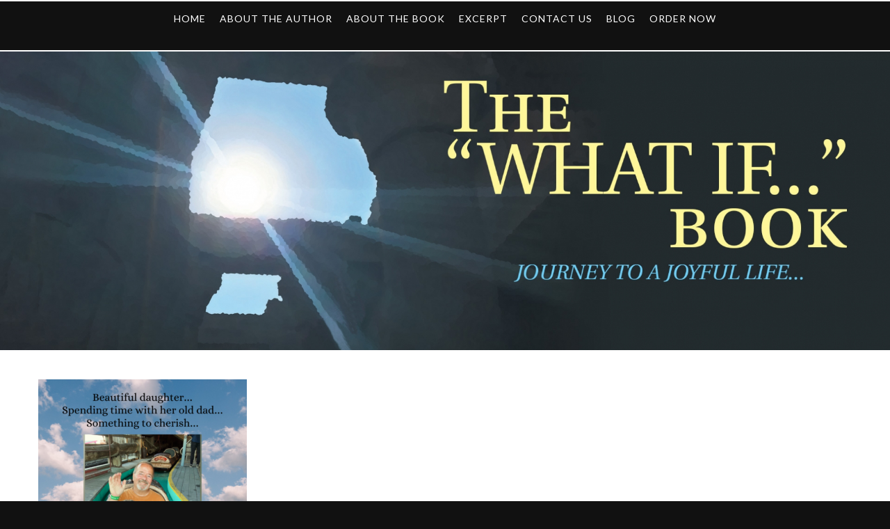

--- FILE ---
content_type: text/html; charset=UTF-8
request_url: https://www.stevenmcmanus.net/ab5ee6b5-3dfa-4812-b68e-298563336dcd/
body_size: 12528
content:
<!DOCTYPE html PUBLIC "-//W3C//DTD XHTML 1.0 Transitional//EN" "http://www.w3.org/TR/xhtml1/DTD/xhtml1-transitional.dtd"> 
<html xmlns="http://www.w3.org/1999/xhtml" dir="ltr" lang="en-US" prefix="og: https://ogp.me/ns#">
<head>
<meta http-equiv="Content-Type" content="text/html; charset=UTF-8" />

<link rel="profile" href="https://gmpg.org/xfn/11" />
<link rel="stylesheet" type="text/css" media="all" href="https://www.stevenmcmanus.net/wp-content/themes/natural/style.css" />
<link rel="stylesheet" type="text/css" media="all" href="https://www.stevenmcmanus.net/wp-content/themes/natural/mediaqueries.css" />
<meta name="viewport" content="width=device-width" />
<link rel="pingback" href="https://www.stevenmcmanus.net/xmlrpc.php" />
	<style>img:is([sizes="auto" i], [sizes^="auto," i]) { contain-intrinsic-size: 3000px 1500px }</style>
	
		<!-- All in One SEO 4.8.1.1 - aioseo.com -->
		<title>AB5EE6B5-3DFA-4812-B68E-298563336DCD | The “What if...” book</title>
	<meta name="robots" content="max-image-preview:large" />
	<meta name="author" content="Steven McManus"/>
	<meta name="google-site-verification" content="FvYMd3nEhi4oD78Z_sPm7COXXpZ2W8HCJwKC4gqC2tk" />
	<link rel="canonical" href="https://www.stevenmcmanus.net/ab5ee6b5-3dfa-4812-b68e-298563336dcd/" />
	<meta name="generator" content="All in One SEO (AIOSEO) 4.8.1.1" />
		<meta property="og:locale" content="en_US" />
		<meta property="og:site_name" content="The “What if...” book | by Steven McManus" />
		<meta property="og:type" content="article" />
		<meta property="og:title" content="AB5EE6B5-3DFA-4812-B68E-298563336DCD | The “What if...” book" />
		<meta property="og:url" content="https://www.stevenmcmanus.net/ab5ee6b5-3dfa-4812-b68e-298563336dcd/" />
		<meta property="article:published_time" content="2021-12-20T06:20:09+00:00" />
		<meta property="article:modified_time" content="2021-12-20T06:20:09+00:00" />
		<meta name="twitter:card" content="summary" />
		<meta name="twitter:title" content="AB5EE6B5-3DFA-4812-B68E-298563336DCD | The “What if...” book" />
		<script type="application/ld+json" class="aioseo-schema">
			{"@context":"https:\/\/schema.org","@graph":[{"@type":"BreadcrumbList","@id":"https:\/\/www.stevenmcmanus.net\/ab5ee6b5-3dfa-4812-b68e-298563336dcd\/#breadcrumblist","itemListElement":[{"@type":"ListItem","@id":"https:\/\/www.stevenmcmanus.net\/#listItem","position":1,"name":"Home","item":"https:\/\/www.stevenmcmanus.net\/","nextItem":{"@type":"ListItem","@id":"https:\/\/www.stevenmcmanus.net\/ab5ee6b5-3dfa-4812-b68e-298563336dcd\/#listItem","name":"AB5EE6B5-3DFA-4812-B68E-298563336DCD"}},{"@type":"ListItem","@id":"https:\/\/www.stevenmcmanus.net\/ab5ee6b5-3dfa-4812-b68e-298563336dcd\/#listItem","position":2,"name":"AB5EE6B5-3DFA-4812-B68E-298563336DCD","previousItem":{"@type":"ListItem","@id":"https:\/\/www.stevenmcmanus.net\/#listItem","name":"Home"}}]},{"@type":"ItemPage","@id":"https:\/\/www.stevenmcmanus.net\/ab5ee6b5-3dfa-4812-b68e-298563336dcd\/#itempage","url":"https:\/\/www.stevenmcmanus.net\/ab5ee6b5-3dfa-4812-b68e-298563336dcd\/","name":"AB5EE6B5-3DFA-4812-B68E-298563336DCD | The \u201cWhat if...\u201d book","inLanguage":"en-US","isPartOf":{"@id":"https:\/\/www.stevenmcmanus.net\/#website"},"breadcrumb":{"@id":"https:\/\/www.stevenmcmanus.net\/ab5ee6b5-3dfa-4812-b68e-298563336dcd\/#breadcrumblist"},"author":{"@id":"https:\/\/www.stevenmcmanus.net\/author\/s-mcmanus\/#author"},"creator":{"@id":"https:\/\/www.stevenmcmanus.net\/author\/s-mcmanus\/#author"},"datePublished":"2021-12-20T06:20:09+00:00","dateModified":"2021-12-20T06:20:09+00:00"},{"@type":"Organization","@id":"https:\/\/www.stevenmcmanus.net\/#organization","name":"The \u201cWhat if...\u201d book","description":"by Steven McManus","url":"https:\/\/www.stevenmcmanus.net\/"},{"@type":"Person","@id":"https:\/\/www.stevenmcmanus.net\/author\/s-mcmanus\/#author","url":"https:\/\/www.stevenmcmanus.net\/author\/s-mcmanus\/","name":"Steven McManus","image":{"@type":"ImageObject","@id":"https:\/\/www.stevenmcmanus.net\/ab5ee6b5-3dfa-4812-b68e-298563336dcd\/#authorImage","url":"https:\/\/secure.gravatar.com\/avatar\/4f70f124b77570122bea0e9ccaf0c0a8?s=96&d=mm&r=g","width":96,"height":96,"caption":"Steven McManus"}},{"@type":"WebSite","@id":"https:\/\/www.stevenmcmanus.net\/#website","url":"https:\/\/www.stevenmcmanus.net\/","name":"The \u201cWhat if...\u201d book","description":"by Steven McManus","inLanguage":"en-US","publisher":{"@id":"https:\/\/www.stevenmcmanus.net\/#organization"}}]}
		</script>
		<!-- All in One SEO -->


            <script data-no-defer="1" data-ezscrex="false" data-cfasync="false" data-pagespeed-no-defer data-cookieconsent="ignore">
                var ctPublicFunctions = {"_ajax_nonce":"2a8c875938","_rest_nonce":"76050b7bda","_ajax_url":"\/wp-admin\/admin-ajax.php","_rest_url":"https:\/\/www.stevenmcmanus.net\/wp-json\/","data__cookies_type":"native","data__ajax_type":"rest","data__bot_detector_enabled":0,"data__frontend_data_log_enabled":1,"cookiePrefix":"","wprocket_detected":false,"host_url":"www.stevenmcmanus.net","text__ee_click_to_select":"Click to select the whole data","text__ee_original_email":"The original one is","text__ee_got_it":"Got it","text__ee_blocked":"Blocked","text__ee_cannot_connect":"Cannot connect","text__ee_cannot_decode":"Can not decode email. Unknown reason","text__ee_email_decoder":"CleanTalk email decoder","text__ee_wait_for_decoding":"The magic is on the way, please wait for a few seconds!","text__ee_decoding_process":"Decoding the contact data, let us a few seconds to finish."}
            </script>
        
            <script data-no-defer="1" data-ezscrex="false" data-cfasync="false" data-pagespeed-no-defer data-cookieconsent="ignore">
                var ctPublic = {"_ajax_nonce":"2a8c875938","settings__forms__check_internal":"0","settings__forms__check_external":"0","settings__forms__force_protection":0,"settings__forms__search_test":"1","settings__data__bot_detector_enabled":0,"settings__sfw__anti_crawler":0,"blog_home":"https:\/\/www.stevenmcmanus.net\/","pixel__setting":"0","pixel__enabled":false,"pixel__url":null,"data__email_check_before_post":1,"data__email_check_exist_post":0,"data__cookies_type":"native","data__key_is_ok":false,"data__visible_fields_required":true,"wl_brandname":"Anti-Spam by CleanTalk","wl_brandname_short":"CleanTalk","ct_checkjs_key":993065019,"emailEncoderPassKey":"79e0a30e94b3a39624d9a9bb4e36b905","bot_detector_forms_excluded":"W10=","advancedCacheExists":false,"varnishCacheExists":false,"wc_ajax_add_to_cart":false}
            </script>
        <link rel='dns-prefetch' href='//fonts.googleapis.com' />
<link rel="alternate" type="application/rss+xml" title="The “What if...” book &raquo; Feed" href="https://www.stevenmcmanus.net/feed/" />
<link rel="alternate" type="application/rss+xml" title="The “What if...” book &raquo; Comments Feed" href="https://www.stevenmcmanus.net/comments/feed/" />
<link rel="alternate" type="application/rss+xml" title="The “What if...” book &raquo; AB5EE6B5-3DFA-4812-B68E-298563336DCD Comments Feed" href="https://www.stevenmcmanus.net/feed/?attachment_id=1943" />
<script type="text/javascript">
/* <![CDATA[ */
window._wpemojiSettings = {"baseUrl":"https:\/\/s.w.org\/images\/core\/emoji\/15.0.3\/72x72\/","ext":".png","svgUrl":"https:\/\/s.w.org\/images\/core\/emoji\/15.0.3\/svg\/","svgExt":".svg","source":{"concatemoji":"https:\/\/www.stevenmcmanus.net\/wp-includes\/js\/wp-emoji-release.min.js?ver=6.7.4"}};
/*! This file is auto-generated */
!function(i,n){var o,s,e;function c(e){try{var t={supportTests:e,timestamp:(new Date).valueOf()};sessionStorage.setItem(o,JSON.stringify(t))}catch(e){}}function p(e,t,n){e.clearRect(0,0,e.canvas.width,e.canvas.height),e.fillText(t,0,0);var t=new Uint32Array(e.getImageData(0,0,e.canvas.width,e.canvas.height).data),r=(e.clearRect(0,0,e.canvas.width,e.canvas.height),e.fillText(n,0,0),new Uint32Array(e.getImageData(0,0,e.canvas.width,e.canvas.height).data));return t.every(function(e,t){return e===r[t]})}function u(e,t,n){switch(t){case"flag":return n(e,"\ud83c\udff3\ufe0f\u200d\u26a7\ufe0f","\ud83c\udff3\ufe0f\u200b\u26a7\ufe0f")?!1:!n(e,"\ud83c\uddfa\ud83c\uddf3","\ud83c\uddfa\u200b\ud83c\uddf3")&&!n(e,"\ud83c\udff4\udb40\udc67\udb40\udc62\udb40\udc65\udb40\udc6e\udb40\udc67\udb40\udc7f","\ud83c\udff4\u200b\udb40\udc67\u200b\udb40\udc62\u200b\udb40\udc65\u200b\udb40\udc6e\u200b\udb40\udc67\u200b\udb40\udc7f");case"emoji":return!n(e,"\ud83d\udc26\u200d\u2b1b","\ud83d\udc26\u200b\u2b1b")}return!1}function f(e,t,n){var r="undefined"!=typeof WorkerGlobalScope&&self instanceof WorkerGlobalScope?new OffscreenCanvas(300,150):i.createElement("canvas"),a=r.getContext("2d",{willReadFrequently:!0}),o=(a.textBaseline="top",a.font="600 32px Arial",{});return e.forEach(function(e){o[e]=t(a,e,n)}),o}function t(e){var t=i.createElement("script");t.src=e,t.defer=!0,i.head.appendChild(t)}"undefined"!=typeof Promise&&(o="wpEmojiSettingsSupports",s=["flag","emoji"],n.supports={everything:!0,everythingExceptFlag:!0},e=new Promise(function(e){i.addEventListener("DOMContentLoaded",e,{once:!0})}),new Promise(function(t){var n=function(){try{var e=JSON.parse(sessionStorage.getItem(o));if("object"==typeof e&&"number"==typeof e.timestamp&&(new Date).valueOf()<e.timestamp+604800&&"object"==typeof e.supportTests)return e.supportTests}catch(e){}return null}();if(!n){if("undefined"!=typeof Worker&&"undefined"!=typeof OffscreenCanvas&&"undefined"!=typeof URL&&URL.createObjectURL&&"undefined"!=typeof Blob)try{var e="postMessage("+f.toString()+"("+[JSON.stringify(s),u.toString(),p.toString()].join(",")+"));",r=new Blob([e],{type:"text/javascript"}),a=new Worker(URL.createObjectURL(r),{name:"wpTestEmojiSupports"});return void(a.onmessage=function(e){c(n=e.data),a.terminate(),t(n)})}catch(e){}c(n=f(s,u,p))}t(n)}).then(function(e){for(var t in e)n.supports[t]=e[t],n.supports.everything=n.supports.everything&&n.supports[t],"flag"!==t&&(n.supports.everythingExceptFlag=n.supports.everythingExceptFlag&&n.supports[t]);n.supports.everythingExceptFlag=n.supports.everythingExceptFlag&&!n.supports.flag,n.DOMReady=!1,n.readyCallback=function(){n.DOMReady=!0}}).then(function(){return e}).then(function(){var e;n.supports.everything||(n.readyCallback(),(e=n.source||{}).concatemoji?t(e.concatemoji):e.wpemoji&&e.twemoji&&(t(e.twemoji),t(e.wpemoji)))}))}((window,document),window._wpemojiSettings);
/* ]]> */
</script>
<link rel='stylesheet' id='natural-sliders-css' href='https://www.stevenmcmanus.net/wp-content/themes/natural/css/sliders.css?ver=6.7.4' type='text/css' media='all' />
<link rel='stylesheet' id='galleria-css' href='https://www.stevenmcmanus.net/wp-content/themes/natural/css/galleria.classic.css?ver=6.7.4' type='text/css' media='all' />
<link rel='stylesheet' id='superfish-css' href='https://www.stevenmcmanus.net/wp-content/themes/natural/css/menu.css?ver=6.7.4' type='text/css' media='all' />
<link rel='stylesheet' id='tipsy-css' href='https://www.stevenmcmanus.net/wp-content/themes/natural/css/tipsy.css?ver=6.7.4' type='text/css' media='all' />
<link rel='stylesheet' id='prettyphoto-css' href='https://www.stevenmcmanus.net/wp-content/themes/natural/css/prettyphoto.css?ver=6.7.4' type='text/css' media='all' />
<link rel='stylesheet' id='Open-Sans-css' href='https://fonts.googleapis.com/css?family=Open+Sans&#038;ver=6.7.4' type='text/css' media='all' />
<link rel='stylesheet' id='Merriweather-css' href='https://fonts.googleapis.com/css?family=Merriweather&#038;ver=6.7.4' type='text/css' media='all' />
<link rel='stylesheet' id='Lato-css' href='https://fonts.googleapis.com/css?family=Lato&#038;ver=6.7.4' type='text/css' media='all' />
<style id='wp-emoji-styles-inline-css' type='text/css'>

	img.wp-smiley, img.emoji {
		display: inline !important;
		border: none !important;
		box-shadow: none !important;
		height: 1em !important;
		width: 1em !important;
		margin: 0 0.07em !important;
		vertical-align: -0.1em !important;
		background: none !important;
		padding: 0 !important;
	}
</style>
<link rel='stylesheet' id='wp-block-library-css' href='https://www.stevenmcmanus.net/wp-includes/css/dist/block-library/style.min.css?ver=6.7.4' type='text/css' media='all' />
<style id='classic-theme-styles-inline-css' type='text/css'>
/*! This file is auto-generated */
.wp-block-button__link{color:#fff;background-color:#32373c;border-radius:9999px;box-shadow:none;text-decoration:none;padding:calc(.667em + 2px) calc(1.333em + 2px);font-size:1.125em}.wp-block-file__button{background:#32373c;color:#fff;text-decoration:none}
</style>
<style id='global-styles-inline-css' type='text/css'>
:root{--wp--preset--aspect-ratio--square: 1;--wp--preset--aspect-ratio--4-3: 4/3;--wp--preset--aspect-ratio--3-4: 3/4;--wp--preset--aspect-ratio--3-2: 3/2;--wp--preset--aspect-ratio--2-3: 2/3;--wp--preset--aspect-ratio--16-9: 16/9;--wp--preset--aspect-ratio--9-16: 9/16;--wp--preset--color--black: #000000;--wp--preset--color--cyan-bluish-gray: #abb8c3;--wp--preset--color--white: #ffffff;--wp--preset--color--pale-pink: #f78da7;--wp--preset--color--vivid-red: #cf2e2e;--wp--preset--color--luminous-vivid-orange: #ff6900;--wp--preset--color--luminous-vivid-amber: #fcb900;--wp--preset--color--light-green-cyan: #7bdcb5;--wp--preset--color--vivid-green-cyan: #00d084;--wp--preset--color--pale-cyan-blue: #8ed1fc;--wp--preset--color--vivid-cyan-blue: #0693e3;--wp--preset--color--vivid-purple: #9b51e0;--wp--preset--gradient--vivid-cyan-blue-to-vivid-purple: linear-gradient(135deg,rgba(6,147,227,1) 0%,rgb(155,81,224) 100%);--wp--preset--gradient--light-green-cyan-to-vivid-green-cyan: linear-gradient(135deg,rgb(122,220,180) 0%,rgb(0,208,130) 100%);--wp--preset--gradient--luminous-vivid-amber-to-luminous-vivid-orange: linear-gradient(135deg,rgba(252,185,0,1) 0%,rgba(255,105,0,1) 100%);--wp--preset--gradient--luminous-vivid-orange-to-vivid-red: linear-gradient(135deg,rgba(255,105,0,1) 0%,rgb(207,46,46) 100%);--wp--preset--gradient--very-light-gray-to-cyan-bluish-gray: linear-gradient(135deg,rgb(238,238,238) 0%,rgb(169,184,195) 100%);--wp--preset--gradient--cool-to-warm-spectrum: linear-gradient(135deg,rgb(74,234,220) 0%,rgb(151,120,209) 20%,rgb(207,42,186) 40%,rgb(238,44,130) 60%,rgb(251,105,98) 80%,rgb(254,248,76) 100%);--wp--preset--gradient--blush-light-purple: linear-gradient(135deg,rgb(255,206,236) 0%,rgb(152,150,240) 100%);--wp--preset--gradient--blush-bordeaux: linear-gradient(135deg,rgb(254,205,165) 0%,rgb(254,45,45) 50%,rgb(107,0,62) 100%);--wp--preset--gradient--luminous-dusk: linear-gradient(135deg,rgb(255,203,112) 0%,rgb(199,81,192) 50%,rgb(65,88,208) 100%);--wp--preset--gradient--pale-ocean: linear-gradient(135deg,rgb(255,245,203) 0%,rgb(182,227,212) 50%,rgb(51,167,181) 100%);--wp--preset--gradient--electric-grass: linear-gradient(135deg,rgb(202,248,128) 0%,rgb(113,206,126) 100%);--wp--preset--gradient--midnight: linear-gradient(135deg,rgb(2,3,129) 0%,rgb(40,116,252) 100%);--wp--preset--font-size--small: 13px;--wp--preset--font-size--medium: 20px;--wp--preset--font-size--large: 36px;--wp--preset--font-size--x-large: 42px;--wp--preset--spacing--20: 0.44rem;--wp--preset--spacing--30: 0.67rem;--wp--preset--spacing--40: 1rem;--wp--preset--spacing--50: 1.5rem;--wp--preset--spacing--60: 2.25rem;--wp--preset--spacing--70: 3.38rem;--wp--preset--spacing--80: 5.06rem;--wp--preset--shadow--natural: 6px 6px 9px rgba(0, 0, 0, 0.2);--wp--preset--shadow--deep: 12px 12px 50px rgba(0, 0, 0, 0.4);--wp--preset--shadow--sharp: 6px 6px 0px rgba(0, 0, 0, 0.2);--wp--preset--shadow--outlined: 6px 6px 0px -3px rgba(255, 255, 255, 1), 6px 6px rgba(0, 0, 0, 1);--wp--preset--shadow--crisp: 6px 6px 0px rgba(0, 0, 0, 1);}:where(.is-layout-flex){gap: 0.5em;}:where(.is-layout-grid){gap: 0.5em;}body .is-layout-flex{display: flex;}.is-layout-flex{flex-wrap: wrap;align-items: center;}.is-layout-flex > :is(*, div){margin: 0;}body .is-layout-grid{display: grid;}.is-layout-grid > :is(*, div){margin: 0;}:where(.wp-block-columns.is-layout-flex){gap: 2em;}:where(.wp-block-columns.is-layout-grid){gap: 2em;}:where(.wp-block-post-template.is-layout-flex){gap: 1.25em;}:where(.wp-block-post-template.is-layout-grid){gap: 1.25em;}.has-black-color{color: var(--wp--preset--color--black) !important;}.has-cyan-bluish-gray-color{color: var(--wp--preset--color--cyan-bluish-gray) !important;}.has-white-color{color: var(--wp--preset--color--white) !important;}.has-pale-pink-color{color: var(--wp--preset--color--pale-pink) !important;}.has-vivid-red-color{color: var(--wp--preset--color--vivid-red) !important;}.has-luminous-vivid-orange-color{color: var(--wp--preset--color--luminous-vivid-orange) !important;}.has-luminous-vivid-amber-color{color: var(--wp--preset--color--luminous-vivid-amber) !important;}.has-light-green-cyan-color{color: var(--wp--preset--color--light-green-cyan) !important;}.has-vivid-green-cyan-color{color: var(--wp--preset--color--vivid-green-cyan) !important;}.has-pale-cyan-blue-color{color: var(--wp--preset--color--pale-cyan-blue) !important;}.has-vivid-cyan-blue-color{color: var(--wp--preset--color--vivid-cyan-blue) !important;}.has-vivid-purple-color{color: var(--wp--preset--color--vivid-purple) !important;}.has-black-background-color{background-color: var(--wp--preset--color--black) !important;}.has-cyan-bluish-gray-background-color{background-color: var(--wp--preset--color--cyan-bluish-gray) !important;}.has-white-background-color{background-color: var(--wp--preset--color--white) !important;}.has-pale-pink-background-color{background-color: var(--wp--preset--color--pale-pink) !important;}.has-vivid-red-background-color{background-color: var(--wp--preset--color--vivid-red) !important;}.has-luminous-vivid-orange-background-color{background-color: var(--wp--preset--color--luminous-vivid-orange) !important;}.has-luminous-vivid-amber-background-color{background-color: var(--wp--preset--color--luminous-vivid-amber) !important;}.has-light-green-cyan-background-color{background-color: var(--wp--preset--color--light-green-cyan) !important;}.has-vivid-green-cyan-background-color{background-color: var(--wp--preset--color--vivid-green-cyan) !important;}.has-pale-cyan-blue-background-color{background-color: var(--wp--preset--color--pale-cyan-blue) !important;}.has-vivid-cyan-blue-background-color{background-color: var(--wp--preset--color--vivid-cyan-blue) !important;}.has-vivid-purple-background-color{background-color: var(--wp--preset--color--vivid-purple) !important;}.has-black-border-color{border-color: var(--wp--preset--color--black) !important;}.has-cyan-bluish-gray-border-color{border-color: var(--wp--preset--color--cyan-bluish-gray) !important;}.has-white-border-color{border-color: var(--wp--preset--color--white) !important;}.has-pale-pink-border-color{border-color: var(--wp--preset--color--pale-pink) !important;}.has-vivid-red-border-color{border-color: var(--wp--preset--color--vivid-red) !important;}.has-luminous-vivid-orange-border-color{border-color: var(--wp--preset--color--luminous-vivid-orange) !important;}.has-luminous-vivid-amber-border-color{border-color: var(--wp--preset--color--luminous-vivid-amber) !important;}.has-light-green-cyan-border-color{border-color: var(--wp--preset--color--light-green-cyan) !important;}.has-vivid-green-cyan-border-color{border-color: var(--wp--preset--color--vivid-green-cyan) !important;}.has-pale-cyan-blue-border-color{border-color: var(--wp--preset--color--pale-cyan-blue) !important;}.has-vivid-cyan-blue-border-color{border-color: var(--wp--preset--color--vivid-cyan-blue) !important;}.has-vivid-purple-border-color{border-color: var(--wp--preset--color--vivid-purple) !important;}.has-vivid-cyan-blue-to-vivid-purple-gradient-background{background: var(--wp--preset--gradient--vivid-cyan-blue-to-vivid-purple) !important;}.has-light-green-cyan-to-vivid-green-cyan-gradient-background{background: var(--wp--preset--gradient--light-green-cyan-to-vivid-green-cyan) !important;}.has-luminous-vivid-amber-to-luminous-vivid-orange-gradient-background{background: var(--wp--preset--gradient--luminous-vivid-amber-to-luminous-vivid-orange) !important;}.has-luminous-vivid-orange-to-vivid-red-gradient-background{background: var(--wp--preset--gradient--luminous-vivid-orange-to-vivid-red) !important;}.has-very-light-gray-to-cyan-bluish-gray-gradient-background{background: var(--wp--preset--gradient--very-light-gray-to-cyan-bluish-gray) !important;}.has-cool-to-warm-spectrum-gradient-background{background: var(--wp--preset--gradient--cool-to-warm-spectrum) !important;}.has-blush-light-purple-gradient-background{background: var(--wp--preset--gradient--blush-light-purple) !important;}.has-blush-bordeaux-gradient-background{background: var(--wp--preset--gradient--blush-bordeaux) !important;}.has-luminous-dusk-gradient-background{background: var(--wp--preset--gradient--luminous-dusk) !important;}.has-pale-ocean-gradient-background{background: var(--wp--preset--gradient--pale-ocean) !important;}.has-electric-grass-gradient-background{background: var(--wp--preset--gradient--electric-grass) !important;}.has-midnight-gradient-background{background: var(--wp--preset--gradient--midnight) !important;}.has-small-font-size{font-size: var(--wp--preset--font-size--small) !important;}.has-medium-font-size{font-size: var(--wp--preset--font-size--medium) !important;}.has-large-font-size{font-size: var(--wp--preset--font-size--large) !important;}.has-x-large-font-size{font-size: var(--wp--preset--font-size--x-large) !important;}
:where(.wp-block-post-template.is-layout-flex){gap: 1.25em;}:where(.wp-block-post-template.is-layout-grid){gap: 1.25em;}
:where(.wp-block-columns.is-layout-flex){gap: 2em;}:where(.wp-block-columns.is-layout-grid){gap: 2em;}
:root :where(.wp-block-pullquote){font-size: 1.5em;line-height: 1.6;}
</style>
<link rel='stylesheet' id='ct_public_css-css' href='https://www.stevenmcmanus.net/wp-content/plugins/cleantalk-spam-protect/css/cleantalk-public.min.css?ver=6.53' type='text/css' media='all' />
<link rel='stylesheet' id='ct_email_decoder_css-css' href='https://www.stevenmcmanus.net/wp-content/plugins/cleantalk-spam-protect/css/cleantalk-email-decoder.min.css?ver=6.53' type='text/css' media='all' />
<link rel='stylesheet' id='cntctfrm_form_style-css' href='https://www.stevenmcmanus.net/wp-content/plugins/contact-form-plugin/css/form_style.css?ver=4.3.2' type='text/css' media='all' />
<link rel='stylesheet' id='page-visit-counter-pro-css' href='https://www.stevenmcmanus.net/wp-content/plugins/page-visit-counter/public/css/page-visit-counter-public.css?ver=6.0.8' type='text/css' media='all' />
<link rel='stylesheet' id='pma-wordpress-css' href='https://www.stevenmcmanus.net/wp-content/plugins/pathomation/public/css/pma-wordpress-public.css?ver=2.5.1' type='text/css' media='all' />
<link rel='stylesheet' id='pma-wordpress_pmaui-css' href='https://www.stevenmcmanus.net/wp-content/plugins/pathomation/includes/pma.ui/pma.ui.css?ver=2.5.1' type='text/css' media='' />
<link rel='stylesheet' id='cyclone-template-style-dark-0-css' href='https://www.stevenmcmanus.net/wp-content/plugins/cyclone-slider/templates/dark/style.css?ver=3.2.0' type='text/css' media='all' />
<link rel='stylesheet' id='cyclone-template-style-default-0-css' href='https://www.stevenmcmanus.net/wp-content/plugins/cyclone-slider/templates/default/style.css?ver=3.2.0' type='text/css' media='all' />
<link rel='stylesheet' id='cyclone-template-style-standard-0-css' href='https://www.stevenmcmanus.net/wp-content/plugins/cyclone-slider/templates/standard/style.css?ver=3.2.0' type='text/css' media='all' />
<link rel='stylesheet' id='cyclone-template-style-thumbnails-0-css' href='https://www.stevenmcmanus.net/wp-content/plugins/cyclone-slider/templates/thumbnails/style.css?ver=3.2.0' type='text/css' media='all' />
<link rel='stylesheet' id='shiftnav-css' href='https://www.stevenmcmanus.net/wp-content/plugins/shiftnav-responsive-mobile-menu/assets/css/shiftnav.min.css?ver=1.8' type='text/css' media='all' />
<link rel='stylesheet' id='shiftnav-font-awesome-css' href='https://www.stevenmcmanus.net/wp-content/plugins/shiftnav-responsive-mobile-menu/assets/css/fontawesome/css/font-awesome.min.css?ver=1.8' type='text/css' media='all' />
<link rel='stylesheet' id='shiftnav-standard-dark-css' href='https://www.stevenmcmanus.net/wp-content/plugins/shiftnav-responsive-mobile-menu/assets/css/skins/standard-dark.css?ver=1.8' type='text/css' media='all' />
<script type="text/javascript" src="https://www.stevenmcmanus.net/wp-includes/js/jquery/jquery.min.js?ver=3.7.1" id="jquery-core-js"></script>
<script type="text/javascript" src="https://www.stevenmcmanus.net/wp-includes/js/jquery/jquery-migrate.min.js?ver=3.4.1" id="jquery-migrate-js"></script>
<script type="text/javascript" src="https://www.stevenmcmanus.net/wp-content/themes/natural/js/preloader.js?ver=6.7.4" id="preloader-js"></script>
<script type="text/javascript" src="https://www.stevenmcmanus.net/wp-content/themes/natural/js/respond.js?ver=6.7.4" id="respond-js"></script>
<script type="text/javascript" src="https://www.stevenmcmanus.net/wp-content/themes/natural/js/hoverIntent.js?ver=6.7.4" id="hoverintent-js"></script>
<script type="text/javascript" src="https://www.stevenmcmanus.net/wp-content/themes/natural/js/superfish.js?ver=6.7.4" id="superfish-js"></script>
<script type="text/javascript" src="https://www.stevenmcmanus.net/wp-content/themes/natural/js/jquery.prettyphoto.js?ver=6.7.4" id="prettyphoto-js"></script>
<script type="text/javascript" data-pagespeed-no-defer src="https://www.stevenmcmanus.net/wp-content/plugins/cleantalk-spam-protect/js/apbct-public-bundle.min.js?ver=6.53" id="ct_public_functions-js"></script>
<script type="text/javascript" src="https://www.stevenmcmanus.net/wp-content/plugins/page-visit-counter/public/js/page-visit-counter-public.js?ver=6.0.8" id="page-visit-counter-pro-js"></script>
<script type="text/javascript" id="pma-wordpress-js-extra">
/* <![CDATA[ */
var PmaCoreConfiguration = {"sessionId":null,"serverUrl":null,"query":""};
/* ]]> */
</script>
<script type="text/javascript" src="https://www.stevenmcmanus.net/wp-content/plugins/pathomation/public/js/pma-wordpress-public.js?ver=2.5.1" id="pma-wordpress-js"></script>
<script type="text/javascript" src="https://www.stevenmcmanus.net/wp-content/plugins/pathomation/includes/pma.ui/lozad.js?ver=2.5.1" id="pma-wordpress_lozad-js"></script>
<script type="text/javascript" src="https://www.stevenmcmanus.net/wp-content/plugins/pathomation/includes/pma.ui/pma.ui.js?ver=2.5.1" id="pma-wordpress_pmaui-js"></script>
<link rel="https://api.w.org/" href="https://www.stevenmcmanus.net/wp-json/" /><link rel="alternate" title="JSON" type="application/json" href="https://www.stevenmcmanus.net/wp-json/wp/v2/media/1943" /><link rel="EditURI" type="application/rsd+xml" title="RSD" href="https://www.stevenmcmanus.net/xmlrpc.php?rsd" />
<meta name="generator" content="WordPress 6.7.4" />
<link rel='shortlink' href='https://www.stevenmcmanus.net/?p=1943' />
<link rel="alternate" title="oEmbed (JSON)" type="application/json+oembed" href="https://www.stevenmcmanus.net/wp-json/oembed/1.0/embed?url=https%3A%2F%2Fwww.stevenmcmanus.net%2Fab5ee6b5-3dfa-4812-b68e-298563336dcd%2F" />
<link rel="alternate" title="oEmbed (XML)" type="text/xml+oembed" href="https://www.stevenmcmanus.net/wp-json/oembed/1.0/embed?url=https%3A%2F%2Fwww.stevenmcmanus.net%2Fab5ee6b5-3dfa-4812-b68e-298563336dcd%2F&#038;format=xml" />

		<!-- ShiftNav CSS
	================================================================ -->
		<style type="text/css" id="shiftnav-dynamic-css">
				@media only screen and (min-width:1024px){ #shiftnav-toggle-main, .shiftnav-toggle-mobile{ display:none; } .shiftnav-wrap { padding-top:0 !important; } }
	@media only screen and (max-width:1023px){ #navigation_wrapper{ display:none !important; } }

/** ShiftNav Custom Menu Styles (Customizer) **/
/* togglebar */
#shiftnav-toggle-main { background:#111111; color:#ffffff; font-size:20px !important; }
#shiftnav-toggle-main.shiftnav-toggle-main-entire-bar:before, #shiftnav-toggle-main .shiftnav-toggle-burger { font-size:30px; }


/** ShiftNav Custom Tweaks (General Settings) **/
.shiftnav.shiftnav-nojs.shiftnav-skin-standard-dark ul.shiftnav-menu li.menu-item > .shiftnav-target:hover, .shiftnav.shiftnav-skin-standard-dark ul.shiftnav-menu li.menu-item.shiftnav-active > .shiftnav-target, .shiftnav.shiftnav-skin-standard-dark ul.shiftnav-menu li.menu-item.shiftnav-in-transition > .shiftnav-target, .shiftnav.shiftnav-skin-standard-dark ul.shiftnav-menu li.menu-item.current-menu-item > .shiftnav-target, .shiftnav.shiftnav-skin-standard-dark ul.shiftnav-menu > li.shiftnav-sub-accordion.current-menu-ancestor > .shiftnav-target, .shiftnav.shiftnav-skin-standard-dark ul.shiftnav-menu > li.shiftnav-sub-shift.current-menu-ancestor > .shiftnav-target, .shiftnav.shiftnav-skin-standard-dark ul.shiftnav-menu.shiftnav-active-highlight li.menu-item > .shiftnav-target:active, .shiftnav.shiftnav-skin-standard-dark ul.shiftnav-menu.shiftnav-active-on-hover li.menu-item > .shiftnav-target:hover {
   background: #6ecff6;
}
.shiftnav ul.shiftnav-menu li.menu-item a:hover {
   background-color: #6ecff6;
}

/* Status: Loaded from Transient */
		</style>
		<!-- end ShiftNav CSS -->

	<link href="https://www.stevenmcmanus.net/wp-content/themes/natural/styles/style_03.css" rel="stylesheet" type="text/css" />
<!-- Custom Styling -->
<style type="text/css">
html {
     background-image: none;
}
 body {
     background-color: #fff;
     background-image: none;
}
 #logo {
     display: none;
     background-color: #1b2c4e;
     text-align: center;
     padding: 10px 0;
}

 #header_bar {
     display: none;
}
 #menu-header-menu {
     display: flex;
     justify-content: center;
}
 #header_wrapper {
     border: none;
}
 #navigation {
     height: auto;
}
 #mysticky-nav.wrapfixed {
     border-bottom: 1px solid #fff;
}
 .cycloneslider-template-standard .cycloneslider-slide {
     background: transparent !important;
}
 #shiftnav-toggle-main .shiftnav-main-toggle-content {
     padding: 16px 55px 16px 10px !important;
}
 .sf-menu .current-menu-item, .sf-menu li.current-post-ancestor {
     background-color: #6ecff6;
}
/* Sweep To Top */
 .sf-menu li {
     display: inline-block;
     vertical-align: middle;
     -webkit-transform: translateZ(0);
     transform: translateZ(0);
     box-shadow: 0 0 1px rgba(0, 0, 0, 0);
     -webkit-backface-visibility: hidden;
     backface-visibility: hidden;
     -moz-osx-font-smoothing: grayscale;
     position: relative;
     -webkit-transition-property: color;
     transition-property: color;
     -webkit-transition-duration: 0.3s;
     transition-duration: 0.3s;
}
 .sf-menu li:before {
     content: "";
     position: absolute;
     z-index: -1;
     top: 0;
     left: 0;
     right: 0;
     bottom: 0px;
     background-color: #6ecff6;
     -webkit-transform: scaleY(0);
     transform: scaleY(0);
     -webkit-transform-origin: 50% 100%;
     transform-origin: 50% 100%;
     -webkit-transition-property: transform;
     transition-property: transform;
     -webkit-transition-duration: 0.3s;
     transition-duration: 0.3s;
     -webkit-transition-timing-function: ease-out;
     transition-timing-function: ease-out;
}
 .sf-menu li:hover, .sf-menu li:focus, .sf-menu li:active {
     color: white;
}
 .sf-menu li:hover:before, .sf-menu li:focus:before, .sf-menu li:active:before {
     -webkit-transform: scaleY(1);
     transform: scaleY(1);
}
 .sf-menu li:hover ul, .sf-menu li.sfHover ul {
     top:80px !important;
}
 .sf-menu li ul.sub-menu {
     padding: 0 !important;
     width: 100%;
}
 .sf-menu li ul.sub-menu li {
     margin: 0 !important;
     width: 100%;
}
 #navigation_wrapper {
     width: 100% !important;
     z-index: 999;
     padding: 0;
     height: auto;
     border-top: 2px solid #fff;
}
 #navigation_wrapper ul li a {
     font-size: 14px;
     letter-spacing: 1px;
}
 #shiftnav-toggle-main .shiftnav-main-toggle-content {
     padding: 16px 5px 16px 45px;
}
 #cntctfrm_contact_form br {
     display: none;
}
 .cntctfrm_input input, .cntctfrm_input textarea {
     box-shadow: 0 1px 3px #6b5e32 inset;
}
 .cntctfrm_contact_submit {
     box-shadow:none !important;
}
 .sf-menu li {
     padding: 0 10px;
     margin: 0;
}
 .sub-menu {
     display: none !important;
}
 #header {
     width: 100%;
     padding: 0;
     border-top: 2px solid #fff;
     border-bottom: 2px solid #fff;
}
 .cycloneslider-template-standard {
     margin-bottom: 0;
}
 .flexslider {
     margin:0;
     background-color: transparent;
}
 #copyright_wrapper {
     border-top-style: none;
     background-color: #863a39;
}
 p {
     font-size: 15px;
     line-height: 24px;
}
 #wrapper{
     border: none;
     box-shadow: none;
}
 #wrapper .xl-widget-excerpt .excerpt-content {
     background: transparent !important;
     border: none !important;
}

.cntctfrm_one_column.cntctfrm_width_default {
   max-width: none;
}
.cntctfrm_contact_form.cntctfrm_width_default input[type="text"], .cntctfrm_contact_form.cntctfrm_width_default input[type="file"], .cntctfrm_contact_form.cntctfrm_width_default select, .cntctfrm_contact_form.cntctfrm_width_default textarea, .widget .cntctfrm_contact_form.cntctfrm_width_default input[type="text"], .widget .cntctfrm_contact_form.cntctfrm_width_default input[type="file"], .widget .cntctfrm_contact_form.cntctfrm_width_default select, .widget .cntctfrm_contact_form.cntctfrm_width_default textarea {
   max-width: none;
}
#cntctfrm_contact_form input.text, #cntctfrm_contact_form textarea, #cntctfrm_contact_message, #cntctfrm_contact_name, #cntctfrm_contact_email, #cntctfrm_contact_subject {
     width: 500px;
}


.icon-button strong, .icon-button a {
     line-height: 40px;
}
.icon-box .icon, .icon-button .icon {
    margin: 0 10px 10px 0;
}
 .icon-button {
     clear: none;
}
 #mailpoet_form_1 .mailpoet_text, #mailpoet_form_1 .mailpoet_textarea {
     width: 95% !important;
     padding: 6px 8px;
     border-width: 1px;
     border-style: solid;
     border-color: #3b4e6a;
}
#mailpoet_form_1 {
    background-color: #faf299;
    padding: 20px;
    border: 1px solid #e8dc55;
}
#mailpoet_form_1 .mailpoet_paragraph {
    color: #fff;
}

 .small-btn, .medium-btn, .big-btn {
     display: inline-block;
     text-decoration: none;
     text-align: center;
     margin: 1em 0.5em 0 0;
}
 #cntctfrm_contact_form input.text, #cntctfrm_contact_form textarea, #cntctfrm_contact_message, #cntctfrm_contact_name, #cntctfrm_contact_email, #cntctfrm_contact_subject {
     width: 700px;
}
 #copyright hr {
     border-top-style: dotted;
}
 #footer_nav li {
     border-right-style: dotted;
}

 .cf {
     *zoom: 1;
}
 .cf:before, .cf:after {
     content: " ";
     display: table;
}
 .cf:after {
     clear: both;
}
 .bookshelf-item {
     padding-bottom: 48px;
}
 .bookshelf-item .description {
    /* prevents this element from overlapping to cover thumb */
     display: inline;
}
 .bookshelf-item .home-page .description {
     padding-left: 20px;
}
 .bookshelf-item .wrap-description .description {
    /* set this back to block level to trigger overflow effect */
     display: block;
     overflow: hidden;
}
 .bookshelf-item .content a[rel="prettyPhoto"] {
    /* make sure this element is on top of .description element */
     position: relative;
     z-index: 20;
}
 #comments .nocomments {
    /* hides the "Comments are closed" message */
     display: none;
}
/* additional media queries */
 @media (max-width: 1023px) {
     .bookshelf-item .content {
         text-align: center;
    }
     .bookshelf-item .content .description {
         text-align: left;
         overflow: auto;
    }
     .bookshelf-item .zoom {
         margin: 20px 0;
    }
     .bookshelf-item .zoom, .bookshelf-item .zoom img {
         float: none;
         margin: 0;
         display: inline-block;
         *display: inline;
         *zoom: 1;
    }
     .bookshelf-item .zoom .img_vsmall {
         width: 245px;
    }
}
 @media (min-width: 768px) and (max-width: 1023px) {
     .bookshelf-item .home-page .img_vsmall, .bookshelf-item .zoom .img_vsmall {
         width: 174px;
    }
}
 @media (max-width: 767px) {
     .bookshelf-item .home-page {
         text-align: center;
    }
     .bookshelf-item .home-page .img_vsmall {
         float: none;
         margin: 20px 0;
    }
}
 
</style>
<link rel="shortcut icon" href="https://authorwebservices-gem.net/BalboaPress/794804/wp-content/uploads/2019/05/balboapress-1.ico"/>
<style type="text/css">
html {
    background-color: #111;
}
html, body, form {
    color: #111;
}
h1, h2, h3, h4, h5, h6 {
    color: #111;
}
h1 a, h2 a, h3 a, h4 a, h5 a, h6 a {
    color: #111;
}
h1 a:hover, h2 a:hover, h3 a:hover, h4 a:hover, h5 a:hover, h6 a:hover {
    color: #111;
}
#header_wrapper {
    background-color: #111;
}
#navigation_wrapper {
    background-color: #111; }
.sf-menu a {
    color: #fff; }
.sf-menu li:hover a, .sf-menu li.current-menu-item a, .sf-menu li.current-page-parent a, .sf-menu li.current-page-ancestor a, .sf-menu li.current_page_parent a {
    color: #fff;
}
#wrapper {
	background-color: transparent;
}
#intro_wrapper, #wide_header_wrapper {
	background-color: #111;
}
#intro, #intro .icon-box span, #intro .icon-button span, #intro h1, #intro h2, #intro h3, #intro h4, #intro h5, #intro h6 {
    color: #fff200;
}
#intro a, #intro h1 a, #intro h2 a, #intro h3 a, #intro h4 a, #intro h5 a, #intro h6 a {
    color: #fff200;
}
#sidebar .widgets {
    background-color: #faf299;
    border-color: #faf299;
}
#sidebar .widgets h1, #sidebar .widgets h2, #sidebar .widgets h3, #sidebar .widgets h4, #sidebar .widgets h5, #sidebar .widgets h6 {
    color: #000;
}
form input[type="submit"] {
    background-color: #6ecff6;
    color: #fff;
    border-color: #6ecff6;
}
#footer_wrapper {
    background-color: transparent;
}
#footer_wrapper {
    border-top-color: transparent;
}
#copyright #footer_nav a {
    color: #fff;
}
#footer_nav li, #copyright hr {
    border-color: #fff;
}
#copyright {
    color: #fff;
}
#copyright a {
    color: #fff;
}
#copyright_wrapper {
    background-color: #111;
}
#copyright_wrapper {
    border-top-color: #111;
}
.fancy-header span {
    border-color: #111;
}
</style>
<style type="text/css">body { font-family: 'Open Sans', arial, serif; }
h1,.flex-caption,.ei-title h2 { font-family: 'Merriweather', arial, serif; }
h2,.ei-title h3 { font-family: 'Merriweather', arial, serif; }
h3,.rscaption { font-family: 'Merriweather', arial, serif; }
h4 { font-family: 'Merriweather', arial, serif; }
h5 { font-family: 'Open Sans', arial, serif; }
p { font-family: 'Open Sans', arial, serif; }
li { font-family: 'Open Sans', arial, serif; }
.sf-menu li { font-family: 'Lato', arial, serif; }
.sf-menu li li { font-family: 'Lato', arial, serif; }
</style><style type="text/css">.recentcomments a{display:inline !important;padding:0 !important;margin:0 !important;}</style><style type="text/css">
</style>

</head>

<body data-rsssl=1>
<div id="page_wrapper">
<div id="header_wrapper">
	<div id="header_bar_wrapper">
		<div id="header_bar">
			<div id="header_bar_inner" class="rightside">
				<div id="header_tools" class="leftside">
								
					<div id="social_icons" class="leftside">
											</div>
				</div>
				
								<br class="clear" />
			</div>
		</div>
	</div>
	 <div id="logo"><a href="https://www.stevenmcmanus.net"><img src="https://www.stevenmcmanus.net/wp-content/themes/natural/images/logo-gray.png" alt="The “What if&#8230;” book" /></a></div>
	<div id="navigation_wrapper">
        <div id="navigation">
    	    <ul id="menu-header-menu" class="sf-menu"><li id="menu-item-6" class="menu-item menu-item-type-post_type menu-item-object-page menu-item-home menu-item-6"><a href="https://www.stevenmcmanus.net/"><span class="menu-btn">Home</span></a></li>
<li id="menu-item-9" class="menu-item menu-item-type-post_type menu-item-object-page menu-item-9"><a href="https://www.stevenmcmanus.net/author/"><span class="menu-btn">About the Author</span></a></li>
<li id="menu-item-1088" class="menu-item menu-item-type-post_type menu-item-object-page menu-item-1088"><a href="https://www.stevenmcmanus.net/book/"><span class="menu-btn">About the Book</span></a></li>
<li id="menu-item-1087" class="menu-item menu-item-type-post_type menu-item-object-page menu-item-1087"><a href="https://www.stevenmcmanus.net/excerpt/"><span class="menu-btn">Excerpt</span></a></li>
<li id="menu-item-1086" class="menu-item menu-item-type-post_type menu-item-object-page menu-item-1086"><a href="https://www.stevenmcmanus.net/contact-us/"><span class="menu-btn">Contact Us</span></a></li>
<li id="menu-item-1318" class="menu-item menu-item-type-taxonomy menu-item-object-category menu-item-1318"><a href="https://www.stevenmcmanus.net/category/blog/"><span class="menu-btn">Blog</span></a></li>
<li id="menu-item-21" class="menu-item menu-item-type-post_type menu-item-object-page menu-item-21"><a href="https://www.stevenmcmanus.net/buy/"><span class="menu-btn">Order Now</span></a></li>
</ul>    	    <br class="clear" />
        </div>
    </div>
	<div id="header">
		<center><div class="cycloneslider cycloneslider-template-default cycloneslider-width-responsive" id="cycloneslider-banner-1" style="max-width:1920px" > <div class="cycloneslider-slides cycle-slideshow" data-cycle-allow-wrap="true" data-cycle-dynamic-height="off" data-cycle-auto-height="1920:643" data-cycle-auto-height-easing="null" data-cycle-auto-height-speed="250" data-cycle-delay="0" data-cycle-easing="" data-cycle-fx="fadeout" data-cycle-hide-non-active="true" data-cycle-log="false" data-cycle-next="#cycloneslider-banner-1 .cycloneslider-next" data-cycle-pager="#cycloneslider-banner-1 .cycloneslider-pager" data-cycle-pause-on-hover="false" data-cycle-prev="#cycloneslider-banner-1 .cycloneslider-prev" data-cycle-slides="&gt; div" data-cycle-speed="1000" data-cycle-swipe="1" data-cycle-tile-count="7" data-cycle-tile-delay="100" data-cycle-tile-vertical="true" data-cycle-timeout="7000" > <div class="cycloneslider-slide cycloneslider-slide-image" > <img src="https://www.stevenmcmanus.net/wp-content/uploads/2019/06/ImageSlider1-1920x643.jpg" alt="" title="" /> </div> <div class="cycloneslider-slide cycloneslider-slide-image" > <img src="https://www.stevenmcmanus.net/wp-content/uploads/2019/06/ImageSlider2-1920x643.jpg" alt="" title="" /> </div> </div> <a href="#" class="cycloneslider-prev"></a> <a href="#" class="cycloneslider-next"></a> </div></center>
	</div>
</div>
	
	 
		 
		
	<div id="wrapper" class="sidebar-right-wrapper">
	
			<div id="page-content" class="two_third">
			
	
			<div id="post-1943" class="post-1943 attachment type-attachment status-inherit hentry">
						<p class="attachment"><a rel="prettyPhoto[g1943]" href='https://www.stevenmcmanus.net/wp-content/uploads/2021/12/AB5EE6B5-3DFA-4812-B68E-298563336DCD.png'><img fetchpriority="high" decoding="async" width="300" height="300" src="https://www.stevenmcmanus.net/wp-content/uploads/2021/12/AB5EE6B5-3DFA-4812-B68E-298563336DCD-300x300.png" class="attachment-medium size-medium" alt="" srcset="https://www.stevenmcmanus.net/wp-content/uploads/2021/12/AB5EE6B5-3DFA-4812-B68E-298563336DCD-300x300.png 300w, https://www.stevenmcmanus.net/wp-content/uploads/2021/12/AB5EE6B5-3DFA-4812-B68E-298563336DCD-1024x1024.png 1024w, https://www.stevenmcmanus.net/wp-content/uploads/2021/12/AB5EE6B5-3DFA-4812-B68E-298563336DCD-150x150.png 150w, https://www.stevenmcmanus.net/wp-content/uploads/2021/12/AB5EE6B5-3DFA-4812-B68E-298563336DCD-768x768.png 768w, https://www.stevenmcmanus.net/wp-content/uploads/2021/12/AB5EE6B5-3DFA-4812-B68E-298563336DCD.png 1080w" sizes="(max-width: 300px) 100vw, 300px" /></a></p>
 				<br class="clear" />
				
						
			<div class="meta tags-meta"></div>				</div>
			
				</div>

							
			
							
						<div class="wp-pagenavi">
				<div class="nav-previous"></div>
				<div class="nav-next"></div>
			</div>
	
		</div>
			<div id="sidebar" class="one_third last sidebar-right">
	<div id="search-2" class="widgets widget_search"><form role="search" method="get" id="searchform" class="searchform" action="https://www.stevenmcmanus.net/">
				<div>
					<label class="screen-reader-text" for="s">Search for:</label>
					<input type="text" value="" name="s" id="s" />
					<input type="submit" id="searchsubmit" value="Search" />
				</div>
			<label id="apbct_label_id_92522" class="apbct_special_field"><input
                    class="apbct_special_field apbct__email_id__search_form"
                    name="apbct_email_id__search_form"
                    type="text" size="30" maxlength="200" autocomplete="off"
                    value=""
                /></label><input
                   id="apbct_submit_id__search_form" 
                   class="apbct_special_field apbct__email_id__search_form"
                   name="apbct_submit_id__search_form"  
                   type="submit"
                   size="30"
                   maxlength="200"
                   value="57839"
               /></form></div>

		<div id="recent-posts-2" class="widgets widget_recent_entries">
		<h3>Recent Posts</h3>

		<ul>
											<li>
					<a href="https://www.stevenmcmanus.net/you-are-the-boss-of-youtry-turning-on-your-heart-light/">You are the boss of you…Try turning on your heart light…</a>
									</li>
											<li>
					<a href="https://www.stevenmcmanus.net/there-are-lessons-to-be-learned-in-winning-and-losing/">There are lessons to be learned in winning and losing…</a>
									</li>
											<li>
					<a href="https://www.stevenmcmanus.net/try-using-forgiveness-to-heal-your-battles/">Try using forgiveness to heal your battles…</a>
									</li>
											<li>
					<a href="https://www.stevenmcmanus.net/lets-make-this-a-better-year/">Let’s make this a better year…</a>
									</li>
											<li>
					<a href="https://www.stevenmcmanus.net/thats-a-lot-of-champagne/">That’s a lot of Champagne…</a>
									</li>
					</ul>

		</div>
<div id="recent-comments-2" class="widgets widget_recent_comments"><h3>Recent Comments</h3>
<ul id="recentcomments"><li class="recentcomments"><span class="comment-author-link"><a href="https://www.stevenmcmanus.net/" class="url" rel="ugc">Steven McManus</a></span> on <a href="https://www.stevenmcmanus.net/welcome-to-my-blog/#comment-2">Welcome to My Blog!</a></li><li class="recentcomments"><span class="comment-author-link">Scott Everett Otto</span> on <a href="https://www.stevenmcmanus.net/welcome-to-my-blog/#comment-1">Welcome to My Blog!</a></li></ul></div>
<div id="archives-2" class="widgets widget_archive"><h3>Archives</h3>

			<ul>
					<li><a href='https://www.stevenmcmanus.net/2026/01/'>January 2026</a></li>
	<li><a href='https://www.stevenmcmanus.net/2025/12/'>December 2025</a></li>
	<li><a href='https://www.stevenmcmanus.net/2025/11/'>November 2025</a></li>
	<li><a href='https://www.stevenmcmanus.net/2025/10/'>October 2025</a></li>
	<li><a href='https://www.stevenmcmanus.net/2025/09/'>September 2025</a></li>
	<li><a href='https://www.stevenmcmanus.net/2025/08/'>August 2025</a></li>
	<li><a href='https://www.stevenmcmanus.net/2025/07/'>July 2025</a></li>
	<li><a href='https://www.stevenmcmanus.net/2025/06/'>June 2025</a></li>
	<li><a href='https://www.stevenmcmanus.net/2025/05/'>May 2025</a></li>
	<li><a href='https://www.stevenmcmanus.net/2025/04/'>April 2025</a></li>
	<li><a href='https://www.stevenmcmanus.net/2025/03/'>March 2025</a></li>
	<li><a href='https://www.stevenmcmanus.net/2025/02/'>February 2025</a></li>
	<li><a href='https://www.stevenmcmanus.net/2025/01/'>January 2025</a></li>
	<li><a href='https://www.stevenmcmanus.net/2024/12/'>December 2024</a></li>
	<li><a href='https://www.stevenmcmanus.net/2024/11/'>November 2024</a></li>
	<li><a href='https://www.stevenmcmanus.net/2024/10/'>October 2024</a></li>
	<li><a href='https://www.stevenmcmanus.net/2024/09/'>September 2024</a></li>
	<li><a href='https://www.stevenmcmanus.net/2024/08/'>August 2024</a></li>
	<li><a href='https://www.stevenmcmanus.net/2024/07/'>July 2024</a></li>
	<li><a href='https://www.stevenmcmanus.net/2024/06/'>June 2024</a></li>
	<li><a href='https://www.stevenmcmanus.net/2024/05/'>May 2024</a></li>
	<li><a href='https://www.stevenmcmanus.net/2024/04/'>April 2024</a></li>
	<li><a href='https://www.stevenmcmanus.net/2024/03/'>March 2024</a></li>
	<li><a href='https://www.stevenmcmanus.net/2024/02/'>February 2024</a></li>
	<li><a href='https://www.stevenmcmanus.net/2024/01/'>January 2024</a></li>
	<li><a href='https://www.stevenmcmanus.net/2023/12/'>December 2023</a></li>
	<li><a href='https://www.stevenmcmanus.net/2023/11/'>November 2023</a></li>
	<li><a href='https://www.stevenmcmanus.net/2023/10/'>October 2023</a></li>
	<li><a href='https://www.stevenmcmanus.net/2023/09/'>September 2023</a></li>
	<li><a href='https://www.stevenmcmanus.net/2023/08/'>August 2023</a></li>
	<li><a href='https://www.stevenmcmanus.net/2023/07/'>July 2023</a></li>
	<li><a href='https://www.stevenmcmanus.net/2023/06/'>June 2023</a></li>
	<li><a href='https://www.stevenmcmanus.net/2023/05/'>May 2023</a></li>
	<li><a href='https://www.stevenmcmanus.net/2023/04/'>April 2023</a></li>
	<li><a href='https://www.stevenmcmanus.net/2023/03/'>March 2023</a></li>
	<li><a href='https://www.stevenmcmanus.net/2023/02/'>February 2023</a></li>
	<li><a href='https://www.stevenmcmanus.net/2023/01/'>January 2023</a></li>
	<li><a href='https://www.stevenmcmanus.net/2022/12/'>December 2022</a></li>
	<li><a href='https://www.stevenmcmanus.net/2022/11/'>November 2022</a></li>
	<li><a href='https://www.stevenmcmanus.net/2022/10/'>October 2022</a></li>
	<li><a href='https://www.stevenmcmanus.net/2022/09/'>September 2022</a></li>
	<li><a href='https://www.stevenmcmanus.net/2022/08/'>August 2022</a></li>
	<li><a href='https://www.stevenmcmanus.net/2022/07/'>July 2022</a></li>
	<li><a href='https://www.stevenmcmanus.net/2022/06/'>June 2022</a></li>
	<li><a href='https://www.stevenmcmanus.net/2022/05/'>May 2022</a></li>
	<li><a href='https://www.stevenmcmanus.net/2022/04/'>April 2022</a></li>
	<li><a href='https://www.stevenmcmanus.net/2022/03/'>March 2022</a></li>
	<li><a href='https://www.stevenmcmanus.net/2022/02/'>February 2022</a></li>
	<li><a href='https://www.stevenmcmanus.net/2022/01/'>January 2022</a></li>
	<li><a href='https://www.stevenmcmanus.net/2021/12/'>December 2021</a></li>
	<li><a href='https://www.stevenmcmanus.net/2021/11/'>November 2021</a></li>
	<li><a href='https://www.stevenmcmanus.net/2021/10/'>October 2021</a></li>
	<li><a href='https://www.stevenmcmanus.net/2021/09/'>September 2021</a></li>
	<li><a href='https://www.stevenmcmanus.net/2021/08/'>August 2021</a></li>
	<li><a href='https://www.stevenmcmanus.net/2021/07/'>July 2021</a></li>
	<li><a href='https://www.stevenmcmanus.net/2021/06/'>June 2021</a></li>
	<li><a href='https://www.stevenmcmanus.net/2021/05/'>May 2021</a></li>
	<li><a href='https://www.stevenmcmanus.net/2021/04/'>April 2021</a></li>
	<li><a href='https://www.stevenmcmanus.net/2021/03/'>March 2021</a></li>
	<li><a href='https://www.stevenmcmanus.net/2021/02/'>February 2021</a></li>
	<li><a href='https://www.stevenmcmanus.net/2021/01/'>January 2021</a></li>
	<li><a href='https://www.stevenmcmanus.net/2020/12/'>December 2020</a></li>
	<li><a href='https://www.stevenmcmanus.net/2020/11/'>November 2020</a></li>
	<li><a href='https://www.stevenmcmanus.net/2020/10/'>October 2020</a></li>
	<li><a href='https://www.stevenmcmanus.net/2020/09/'>September 2020</a></li>
	<li><a href='https://www.stevenmcmanus.net/2020/08/'>August 2020</a></li>
	<li><a href='https://www.stevenmcmanus.net/2020/07/'>July 2020</a></li>
	<li><a href='https://www.stevenmcmanus.net/2020/06/'>June 2020</a></li>
	<li><a href='https://www.stevenmcmanus.net/2020/05/'>May 2020</a></li>
	<li><a href='https://www.stevenmcmanus.net/2020/04/'>April 2020</a></li>
	<li><a href='https://www.stevenmcmanus.net/2020/03/'>March 2020</a></li>
	<li><a href='https://www.stevenmcmanus.net/2020/02/'>February 2020</a></li>
	<li><a href='https://www.stevenmcmanus.net/2020/01/'>January 2020</a></li>
	<li><a href='https://www.stevenmcmanus.net/2019/12/'>December 2019</a></li>
	<li><a href='https://www.stevenmcmanus.net/2019/11/'>November 2019</a></li>
	<li><a href='https://www.stevenmcmanus.net/2019/10/'>October 2019</a></li>
	<li><a href='https://www.stevenmcmanus.net/2019/09/'>September 2019</a></li>
	<li><a href='https://www.stevenmcmanus.net/2019/08/'>August 2019</a></li>
	<li><a href='https://www.stevenmcmanus.net/2019/07/'>July 2019</a></li>
			</ul>

			</div>
<div id="categories-2" class="widgets widget_categories"><h3>Categories</h3>

			<ul>
					<li class="cat-item cat-item-1"><a href="https://www.stevenmcmanus.net/category/blog/">Blog</a>
</li>
			</ul>

			</div>
		</div>
			<br class="clear" />
	</div>


<div id="footer_wrapper">
	<div id="footer">
				<br class="clear" />
	</div>
</div>
<div id="copyright_wrapper">
    <div id="copyright" class="group">
    	<div id="footer_nav" class="full_page">
    	<ul id="menu-header-menu-1" class=""><li class="menu-item menu-item-type-post_type menu-item-object-page menu-item-home menu-item-6"><a href="https://www.stevenmcmanus.net/">Home</a></li>
<li class="menu-item menu-item-type-post_type menu-item-object-page menu-item-9"><a href="https://www.stevenmcmanus.net/author/">About the Author</a></li>
<li class="menu-item menu-item-type-post_type menu-item-object-page menu-item-1088"><a href="https://www.stevenmcmanus.net/book/">About the Book</a></li>
<li class="menu-item menu-item-type-post_type menu-item-object-page menu-item-1087"><a href="https://www.stevenmcmanus.net/excerpt/">Excerpt</a></li>
<li class="menu-item menu-item-type-post_type menu-item-object-page menu-item-1086"><a href="https://www.stevenmcmanus.net/contact-us/">Contact Us</a></li>
<li class="menu-item menu-item-type-taxonomy menu-item-object-category menu-item-1318"><a href="https://www.stevenmcmanus.net/category/blog/">Blog</a></li>
<li class="menu-item menu-item-type-post_type menu-item-object-page menu-item-21"><a href="https://www.stevenmcmanus.net/buy/">Order Now</a></li>
</ul>    	</div>
    	<hr />
    	<div class="one_half">Copyright © 2019. <a href="https://www.stevenmcmanus.net/author/">Steven McManus</a>. All rights reserved.
</div>
    	<div class="one_half last right"><a href="http://www.balboapress.com/" target="_blank">
<img src="https://www.stevenmcmanus.net/wp-content/uploads/2019/05/balboa-logo.png" alt="crafted by BalboaPress"/>
</a></div>
    </div>
</div>
</div>
<script>				
                    document.addEventListener('DOMContentLoaded', function () {
                        setTimeout(function(){
                            if( document.querySelectorAll('[name^=ct_checkjs]').length > 0 ) {
                                if (typeof apbct_public_sendREST === 'function' && typeof apbct_js_keys__set_input_value === 'function') {
                                    apbct_public_sendREST(
                                    'js_keys__get',
                                    { callback: apbct_js_keys__set_input_value })
                                }
                            }
                        },0)					    
                    })				
                </script>	<script type="text/javascript">
		jQuery(document).ready(function(){
			jQuery("a[rel^='prettyPhoto']").prettyPhoto({ overlay_gallery: false, social_tools: '', deeplinking: false });
		});
	</script>



	<!-- ShiftNav #shiftnav-main -->
	<div class="shiftnav shiftnav-nojs shiftnav-shiftnav-main shiftnav-right-edge shiftnav-skin-standard-dark shiftnav-transition-standard" id="shiftnav-main" data-shiftnav-id="shiftnav-main">
		<div class="shiftnav-inner">

							<button class="shiftnav-panel-close"><i class="fa fa-times"></i></button>
			
					<h3 class="shiftnav-menu-title shiftnav-site-title"><a href="https://www.stevenmcmanus.net">The “What if&#8230;” book</a></h3>
		<nav class="shiftnav-nav"><ul id="menu-header-menu-2" class="shiftnav-menu shiftnav-targets-default shiftnav-targets-text-default shiftnav-targets-icon-default shiftnav-indent-subs"><li class="menu-item menu-item-type-post_type menu-item-object-page menu-item-home menu-item-6 shiftnav-depth-0"><a class="shiftnav-target"  href="https://www.stevenmcmanus.net/">Home</a></li><li class="menu-item menu-item-type-post_type menu-item-object-page menu-item-9 shiftnav-depth-0"><a class="shiftnav-target"  href="https://www.stevenmcmanus.net/author/">About the Author</a></li><li class="menu-item menu-item-type-post_type menu-item-object-page menu-item-1088 shiftnav-depth-0"><a class="shiftnav-target"  href="https://www.stevenmcmanus.net/book/">About the Book</a></li><li class="menu-item menu-item-type-post_type menu-item-object-page menu-item-1087 shiftnav-depth-0"><a class="shiftnav-target"  href="https://www.stevenmcmanus.net/excerpt/">Excerpt</a></li><li class="menu-item menu-item-type-post_type menu-item-object-page menu-item-1086 shiftnav-depth-0"><a class="shiftnav-target"  href="https://www.stevenmcmanus.net/contact-us/">Contact Us</a></li><li class="menu-item menu-item-type-taxonomy menu-item-object-category menu-item-1318 shiftnav-depth-0"><a class="shiftnav-target"  href="https://www.stevenmcmanus.net/category/blog/">Blog</a></li><li class="menu-item menu-item-type-post_type menu-item-object-page menu-item-21 shiftnav-depth-0"><a class="shiftnav-target"  href="https://www.stevenmcmanus.net/buy/">Order Now</a></li></ul></nav>
			<button class="shiftnav-sr-close shiftnav-sr-only shiftnav-sr-only-focusable">
				&times; Close Panel			</button>

		</div><!-- /.shiftnav-inner -->
	</div><!-- /.shiftnav #shiftnav-main -->


	<script type="text/javascript" src="https://www.stevenmcmanus.net/wp-content/themes/natural/js/jquery.tipsy.js?ver=6.7.4" id="tipsy-js"></script>
<script type="text/javascript" src="https://www.stevenmcmanus.net/wp-content/themes/natural/js/jquery.fitvids.js?ver=6.7.4" id="fitvids-js"></script>
<script type="text/javascript" src="https://www.stevenmcmanus.net/wp-content/themes/natural/js/natural_custom.js?ver=6.7.4" id="natural-custom-js"></script>
<script type="text/javascript" src="https://www.stevenmcmanus.net/wp-includes/js/comment-reply.min.js?ver=6.7.4" id="comment-reply-js" async="async" data-wp-strategy="async"></script>
<script type="text/javascript" src="https://www.stevenmcmanus.net/wp-content/plugins/cyclone-slider/libs/cycle2/jquery.cycle2.min.js?ver=3.2.0" id="jquery-cycle2-js"></script>
<script type="text/javascript" src="https://www.stevenmcmanus.net/wp-content/plugins/cyclone-slider/libs/cycle2/jquery.cycle2.carousel.min.js?ver=3.2.0" id="jquery-cycle2-carousel-js"></script>
<script type="text/javascript" src="https://www.stevenmcmanus.net/wp-content/plugins/cyclone-slider/libs/cycle2/jquery.cycle2.swipe.min.js?ver=3.2.0" id="jquery-cycle2-swipe-js"></script>
<script type="text/javascript" src="https://www.stevenmcmanus.net/wp-content/plugins/cyclone-slider/libs/cycle2/jquery.cycle2.tile.min.js?ver=3.2.0" id="jquery-cycle2-tile-js"></script>
<script type="text/javascript" src="https://www.stevenmcmanus.net/wp-content/plugins/cyclone-slider/libs/cycle2/jquery.cycle2.video.min.js?ver=3.2.0" id="jquery-cycle2-video-js"></script>
<script type="text/javascript" src="https://www.stevenmcmanus.net/wp-content/plugins/cyclone-slider/templates/dark/script.js?ver=3.2.0" id="cyclone-template-script-dark-0-js"></script>
<script type="text/javascript" src="https://www.stevenmcmanus.net/wp-content/plugins/cyclone-slider/templates/thumbnails/script.js?ver=3.2.0" id="cyclone-template-script-thumbnails-0-js"></script>
<script type="text/javascript" src="https://www.stevenmcmanus.net/wp-content/plugins/cyclone-slider/libs/vimeo-player-js/player.js?ver=3.2.0" id="vimeo-player-js-js"></script>
<script type="text/javascript" src="https://www.stevenmcmanus.net/wp-content/plugins/cyclone-slider/js/client.js?ver=3.2.0" id="cyclone-client-js"></script>
<script type="text/javascript" id="shiftnav-js-extra">
/* <![CDATA[ */
var shiftnav_data = {"shift_body":"off","shift_body_wrapper":"","lock_body":"on","lock_body_x":"off","open_current":"off","collapse_accordions":"off","scroll_panel":"on","breakpoint":"1024","v":"1.8","pro":"0","touch_off_close":"on","scroll_offset":"100","disable_transforms":"off","close_on_target_click":"off","scroll_top_boundary":"50","scroll_tolerance":"10","process_uber_segments":"on"};
/* ]]> */
</script>
<script type="text/javascript" src="https://www.stevenmcmanus.net/wp-content/plugins/shiftnav-responsive-mobile-menu/assets/js/shiftnav.min.js?ver=1.8" id="shiftnav-js"></script>
</body>
</html>
